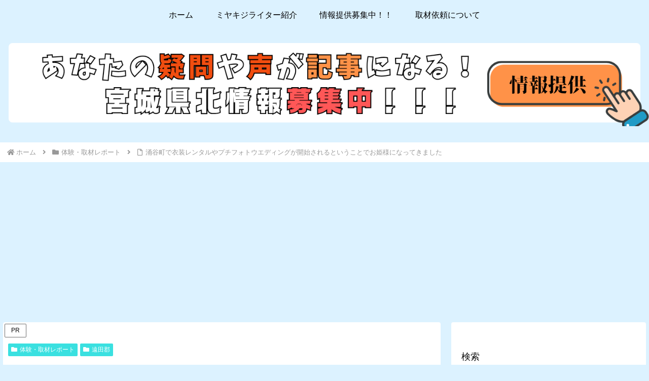

--- FILE ---
content_type: text/html; charset=utf-8
request_url: https://www.google.com/recaptcha/api2/aframe
body_size: 265
content:
<!DOCTYPE HTML><html><head><meta http-equiv="content-type" content="text/html; charset=UTF-8"></head><body><script nonce="KDSDth-h8xOk7I8WLH7ueg">/** Anti-fraud and anti-abuse applications only. See google.com/recaptcha */ try{var clients={'sodar':'https://pagead2.googlesyndication.com/pagead/sodar?'};window.addEventListener("message",function(a){try{if(a.source===window.parent){var b=JSON.parse(a.data);var c=clients[b['id']];if(c){var d=document.createElement('img');d.src=c+b['params']+'&rc='+(localStorage.getItem("rc::a")?sessionStorage.getItem("rc::b"):"");window.document.body.appendChild(d);sessionStorage.setItem("rc::e",parseInt(sessionStorage.getItem("rc::e")||0)+1);localStorage.setItem("rc::h",'1768465684729');}}}catch(b){}});window.parent.postMessage("_grecaptcha_ready", "*");}catch(b){}</script></body></html>